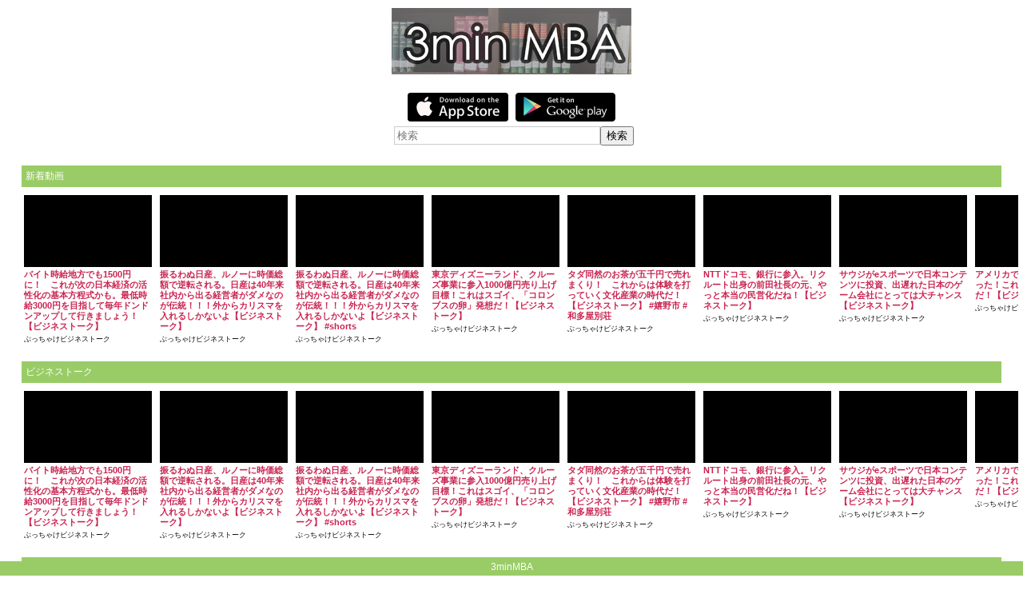

--- FILE ---
content_type: text/html; charset=UTF-8
request_url: https://www.3minutesmba.com/www/index.html
body_size: 2481
content:

<!DOCTYPE HTML PUBLIC "-//W3C//DTD HTML 4.01 Transitional//EN" "http://www.w3.org/TR/html4/loose.dtd">
<html lang="ja">
<head>
  <title>3minMBA</title>
  <meta http-equiv="Content-Type" content="text/html; charset=utf-8">
  <meta name="viewport" content="width=device-width, initial-scale=1.0, maximum-scale=1.0, minimum-scale=1.0">
  <link rel="stylesheet" href="./css/design.css" type="text/css">
  <link rel="stylesheet" href="./css/top_page/thumbnail.css" type="text/css">
  <link rel="stylesheet" href="./css/top_page/content_list.css" type="text/css">
  <script src="./js/jquery-1.11.0.min.js"></script>
  <script src="./js/flipsnap.js"></script>
</head>

<body>

  <header>
    <h1 align="center"><img src="./img/logo.png" width="300" height="83"></h1>
  </header>

  <div class="content-body">

    <div class="chapter">
      <div class="block-center">
        <a href="https://apps.apple.com/jp/app/3-minutes-mba/id1629188401"><img src="./img/Apple.png" border="0" alt="AppStore" width="126" height="36"></a>
        &nbsp;
        <a href="https://play.google.com/store/apps/details?id=com.qdoga.threeminutesmba.android&hl=ja"><img src="./img/google.png" border="0" alt="GooglePlay" width="125" height="36"></a>
        
        <form action="./search_result/search_result.html" method="get">
          <div class="search-form">
            <input type="text" class="search-field" name="keyword" placeholder="検索" required>
            <input type="submit" value="検索">
          </div>
        </form>
      </div>
    </div>

    <div class="content-list">
    </div>

    <div class="chapter">
      <div class="block">
      </div>
    </div>

    <div class="chapter">
      <div class="block-center">
        <a href="https://apps.apple.com/jp/app/3-minutes-mba/id1629188401"><img src="./img/Apple.png" border="0" alt="AppStore" width="126" height="36"></a>
        &nbsp;
        <a href="https://play.google.com/store/apps/details?id=com.qdoga.threeminutesmba.android&hl=ja"><img src="./img/google.png" border="0" alt="GooglePlay" width="125" height="36"></a>
      </div>
    </div><br>

    <div class="chapter">
      <div class="block-center"> <a href="help.html">help</a> / <a href="./terms/terms_of_service.html">利用規約</a> / <a href="./terms/privacy_policy.html">privacy</a>
      </div>
    </div>

    <div style="clear: both;"></div>

  </div>

  <div class="footer">3minMBA</div>

</body>

<!-- ページ読み込みと同時に実行され，コンテンツを取ってきてページ作成 -->
<script src="./js/fetch_from_server/top_page.js"></script>

</html>


--- FILE ---
content_type: text/css
request_url: https://www.3minutesmba.com/www/css/design.css
body_size: 2209
content:
@charset "utf-8";

html {
  margin: 0;
  padding: 0;
}

body {
  margin: 0;
  padding: 0;
  font-family:"MS P Gothic","ＭＳ Ｐゴシック","メイリオ","Hiragino Kaku Gothic Pro","ヒラギノ角ゴ Pro W3",Osaka,Verdana,Arial,Meiryo,sans-serif;
  font-size: 12px;
  width:100%;
  height:100%;
}


.content-body {
  width:100%;
  vertical-align: middle;
  padding-top:5px;
  margin-top:5px;
  padding-bottom:10px;
  margin-bottom:30px;
}

.about {
  width:95%;
  margin:auto;
  margin-top:10px;
  padding:5px;
  display: table;
  background: #339933;
  color:#ffffff;
}
.headline {
  width:95%;
  margin:auto;
  margin-top:10px;
  padding:5px;
  display: table;
  background: #99CC66;
  color:#ffffff;
}

.chapter {
  margin:auto;
  padding: 5px;
  width:95%;
  overflow: auto;
  display: table;
  text-align: center;
}

.block {
  margin:auto;
  padding:3px;
  display: table-cell;
  text-align: left;
}
.block-center {
  margin:auto;
  padding:3px;
  display: table-cell;
  text-align: center;
}

.search-form {
  margin:auto;
  padding:3px;
  display: table;
  text-align: center;
}
.search-field {
  border:0;
  padding:3px;
  color:#000;
  border:solid 1px #ccc;
  margin:0px 0px 5px 5px;
  width:250px;
}

.footer {
  position:fixed;
  bottom:0;
  left:0;
  z-index:10;
  height:18px;
  width:100%;
  text-align: center;
  vertical-align: middle;
  background: #99CC66;
  color:#ffffff;
}



a:link {
  color: #3366CC;
  text-decoration: none;
}
a:hover {
  color: #3366CC;
  text-decoration: underline;
}
a:visited {
  color: #666699;
  text-decoration: none;
}
a img { border: 0; }

h1, h2, h3, h4, h5, h6 { font-weight: normal; }
h1, h2, h3, h4, h5, h6, p, ol, ul, pre, blockquote
{
   margin-top: 10px;
   margin-bottom: 10px;
}

.list {
  width: 98%;
  height: auto;
  overflow: hidden;
  margin-left: 10px;
  padding-left: 10px;
}

.list > div { width: 100%; max-width: 100%; margin-left: 10px; }

.entry { position: relative; display: table-cell; padding: 10px 10px 11px 0; }

.entry > div:nth-of-type(1) { width: 160px; margin-bottom: 3px; font-size: 11px; line-height:  13px; color: #c9234f; }

.entry > div:nth-of-type(2) { width: 160px; margin-bottom: 3px; font-size: 11px; font-weight: bold; line-height: 13px; color: #c9234f; }

.entry > div:nth-of-type(3) { width: 160px; font-size: 9px; line-height: 13px; }


--- FILE ---
content_type: text/css
request_url: https://www.3minutesmba.com/www/css/top_page/thumbnail.css
body_size: -28
content:
.thumbnail img {
  display: inline-block;
  object-fit: contain;
  background-color: black;
}


--- FILE ---
content_type: text/css
request_url: https://www.3minutesmba.com/www/css/top_page/content_list.css
body_size: 68
content:
.content-list {
    transition-property: transform;
    transition-timing-function: cubic-bezier(0, 0, 0.25, 1);
    transition-duration: 350ms;
    transform: translate3d(0px, 0px, 0px);
}


--- FILE ---
content_type: application/javascript
request_url: https://www.3minutesmba.com/www/js/fetch_from_server/top_page.js
body_size: 1385
content:

$.ajax({
        type: 'POST',
        url: 'https://api.3minutesmba.com/api/web/get_top_page',
        dataType: 'json',
})

.done(function(json) {

    var categoryId = 0;

    for(let category of json.callback) {

        var categoryName = Object.keys(category)[0];
        var contentList = category[categoryName];

        if(contentList.length == 0) continue;

        $('.content-list').append(`<div class="headline">${categoryName}`);
        $('.content-list').append(`<div class="list"><div id="js-listFrame${categoryId}">`);

        var entryId = 0;
        for(let item of contentList) {
            var thumbnailPath = item["thumbnail_path"];
            var title = item["title"];
            var channelName = item["channel_name"];
            var entryTag = categoryId + "-" + entryId;
            $(`#js-listFrame${categoryId}`).append(`<div class="entry" id="js-entry${entryTag}">`);
            $(`#js-entry${entryTag}`).append(`<div class="thumbnail"><a href="./detail/detail.html?id=${item['id']}&video_type=${item['video_type']}"><img src="${thumbnailPath}" border="0" alt="" width="160" height="90">`);
            $(`#js-entry${entryTag}`).append(`<div>${title}`);
            $(`#js-entry${entryTag}`).append(`<div>${channelName}`);

            entryId += 1;
        }

        Flipsnap(`#js-listFrame${categoryId}`);

        categoryId += 1;
    }
})

.fail(function(json) {
    alert("通信に失敗しました．時間を置いてから再度やり直してください．");
});
